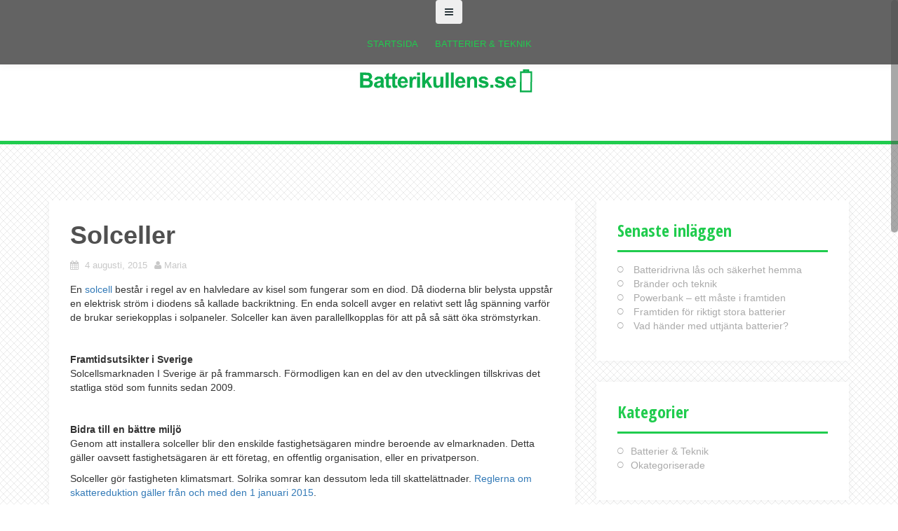

--- FILE ---
content_type: text/html; charset=UTF-8
request_url: https://batterikullens.se/solceller/
body_size: 10070
content:

<!DOCTYPE html>
<html lang="sv-SE">
<head>
<meta charset="UTF-8">
<meta name="viewport" content="width=device-width, initial-scale=1">
<link rel="profile" href="https://gmpg.org/xfn/11">
<link rel="pingback" href="https://batterikullens.se/xmlrpc.php">

<title>Solceller &#8211; Batterikullens.se &#8211; Batterier &amp; Teknik</title>
<meta name='robots' content='max-image-preview:large' />
	<style>img:is([sizes="auto" i], [sizes^="auto," i]) { contain-intrinsic-size: 3000px 1500px }</style>
	<link rel='dns-prefetch' href='//maxcdn.bootstrapcdn.com' />
<link rel='dns-prefetch' href='//fonts.googleapis.com' />
<link rel="alternate" type="application/rss+xml" title="Batterikullens.se - Batterier &amp; Teknik &raquo; Webbflöde" href="https://batterikullens.se/feed/" />
<link rel="alternate" type="application/rss+xml" title="Batterikullens.se - Batterier &amp; Teknik &raquo; Kommentarsflöde" href="https://batterikullens.se/comments/feed/" />

<!-- This site uses the Google Analytics by MonsterInsights plugin v 6.2.3 - https://www.monsterinsights.com/ -->
<!-- Vanligtvis hittar du spårningskoden för Google Analytics här, men din webmaster har avaktiverat spårningen för din användargrupp. -->
<!-- / Google Analytics by MonsterInsights -->

<script type="text/javascript">
/* <![CDATA[ */
window._wpemojiSettings = {"baseUrl":"https:\/\/s.w.org\/images\/core\/emoji\/16.0.1\/72x72\/","ext":".png","svgUrl":"https:\/\/s.w.org\/images\/core\/emoji\/16.0.1\/svg\/","svgExt":".svg","source":{"concatemoji":"https:\/\/batterikullens.se\/wp-includes\/js\/wp-emoji-release.min.js?ver=6.8.3"}};
/*! This file is auto-generated */
!function(s,n){var o,i,e;function c(e){try{var t={supportTests:e,timestamp:(new Date).valueOf()};sessionStorage.setItem(o,JSON.stringify(t))}catch(e){}}function p(e,t,n){e.clearRect(0,0,e.canvas.width,e.canvas.height),e.fillText(t,0,0);var t=new Uint32Array(e.getImageData(0,0,e.canvas.width,e.canvas.height).data),a=(e.clearRect(0,0,e.canvas.width,e.canvas.height),e.fillText(n,0,0),new Uint32Array(e.getImageData(0,0,e.canvas.width,e.canvas.height).data));return t.every(function(e,t){return e===a[t]})}function u(e,t){e.clearRect(0,0,e.canvas.width,e.canvas.height),e.fillText(t,0,0);for(var n=e.getImageData(16,16,1,1),a=0;a<n.data.length;a++)if(0!==n.data[a])return!1;return!0}function f(e,t,n,a){switch(t){case"flag":return n(e,"\ud83c\udff3\ufe0f\u200d\u26a7\ufe0f","\ud83c\udff3\ufe0f\u200b\u26a7\ufe0f")?!1:!n(e,"\ud83c\udde8\ud83c\uddf6","\ud83c\udde8\u200b\ud83c\uddf6")&&!n(e,"\ud83c\udff4\udb40\udc67\udb40\udc62\udb40\udc65\udb40\udc6e\udb40\udc67\udb40\udc7f","\ud83c\udff4\u200b\udb40\udc67\u200b\udb40\udc62\u200b\udb40\udc65\u200b\udb40\udc6e\u200b\udb40\udc67\u200b\udb40\udc7f");case"emoji":return!a(e,"\ud83e\udedf")}return!1}function g(e,t,n,a){var r="undefined"!=typeof WorkerGlobalScope&&self instanceof WorkerGlobalScope?new OffscreenCanvas(300,150):s.createElement("canvas"),o=r.getContext("2d",{willReadFrequently:!0}),i=(o.textBaseline="top",o.font="600 32px Arial",{});return e.forEach(function(e){i[e]=t(o,e,n,a)}),i}function t(e){var t=s.createElement("script");t.src=e,t.defer=!0,s.head.appendChild(t)}"undefined"!=typeof Promise&&(o="wpEmojiSettingsSupports",i=["flag","emoji"],n.supports={everything:!0,everythingExceptFlag:!0},e=new Promise(function(e){s.addEventListener("DOMContentLoaded",e,{once:!0})}),new Promise(function(t){var n=function(){try{var e=JSON.parse(sessionStorage.getItem(o));if("object"==typeof e&&"number"==typeof e.timestamp&&(new Date).valueOf()<e.timestamp+604800&&"object"==typeof e.supportTests)return e.supportTests}catch(e){}return null}();if(!n){if("undefined"!=typeof Worker&&"undefined"!=typeof OffscreenCanvas&&"undefined"!=typeof URL&&URL.createObjectURL&&"undefined"!=typeof Blob)try{var e="postMessage("+g.toString()+"("+[JSON.stringify(i),f.toString(),p.toString(),u.toString()].join(",")+"));",a=new Blob([e],{type:"text/javascript"}),r=new Worker(URL.createObjectURL(a),{name:"wpTestEmojiSupports"});return void(r.onmessage=function(e){c(n=e.data),r.terminate(),t(n)})}catch(e){}c(n=g(i,f,p,u))}t(n)}).then(function(e){for(var t in e)n.supports[t]=e[t],n.supports.everything=n.supports.everything&&n.supports[t],"flag"!==t&&(n.supports.everythingExceptFlag=n.supports.everythingExceptFlag&&n.supports[t]);n.supports.everythingExceptFlag=n.supports.everythingExceptFlag&&!n.supports.flag,n.DOMReady=!1,n.readyCallback=function(){n.DOMReady=!0}}).then(function(){return e}).then(function(){var e;n.supports.everything||(n.readyCallback(),(e=n.source||{}).concatemoji?t(e.concatemoji):e.wpemoji&&e.twemoji&&(t(e.twemoji),t(e.wpemoji)))}))}((window,document),window._wpemojiSettings);
/* ]]> */
</script>
<!-- AL2FB CSS -->
<style type="text/css" media="screen">
.al2fb_widget_comments { }
.al2fb_widget_comments li { }
.al2fb_widget_picture { width: 32px; height: 32px; }
.al2fb_widget_name { }
.al2fb_widget_comment { }
.al2fb_widget_date { font-size: smaller; }
</style>
<link rel='stylesheet' id='al2fb_style-css' href='https://batterikullens.se/wp-content/plugins/add-link-to-facebook/add-link-to-facebook.css?ver=6.8.3' type='text/css' media='all' />
<link rel='stylesheet' id='thickbox.css-css' href='https://batterikullens.se/wp-includes/js/thickbox/thickbox.css?ver=1.0' type='text/css' media='all' />
<link rel='stylesheet' id='layerslider-css' href='https://batterikullens.se/wp-content/plugins/LayerSlider/static/layerslider/css/layerslider.css?ver=6.5.8' type='text/css' media='all' />
<style id='wp-emoji-styles-inline-css' type='text/css'>

	img.wp-smiley, img.emoji {
		display: inline !important;
		border: none !important;
		box-shadow: none !important;
		height: 1em !important;
		width: 1em !important;
		margin: 0 0.07em !important;
		vertical-align: -0.1em !important;
		background: none !important;
		padding: 0 !important;
	}
</style>
<link rel='stylesheet' id='wp-block-library-css' href='https://batterikullens.se/wp-includes/css/dist/block-library/style.min.css?ver=6.8.3' type='text/css' media='all' />
<style id='classic-theme-styles-inline-css' type='text/css'>
/*! This file is auto-generated */
.wp-block-button__link{color:#fff;background-color:#32373c;border-radius:9999px;box-shadow:none;text-decoration:none;padding:calc(.667em + 2px) calc(1.333em + 2px);font-size:1.125em}.wp-block-file__button{background:#32373c;color:#fff;text-decoration:none}
</style>
<style id='global-styles-inline-css' type='text/css'>
:root{--wp--preset--aspect-ratio--square: 1;--wp--preset--aspect-ratio--4-3: 4/3;--wp--preset--aspect-ratio--3-4: 3/4;--wp--preset--aspect-ratio--3-2: 3/2;--wp--preset--aspect-ratio--2-3: 2/3;--wp--preset--aspect-ratio--16-9: 16/9;--wp--preset--aspect-ratio--9-16: 9/16;--wp--preset--color--black: #000000;--wp--preset--color--cyan-bluish-gray: #abb8c3;--wp--preset--color--white: #ffffff;--wp--preset--color--pale-pink: #f78da7;--wp--preset--color--vivid-red: #cf2e2e;--wp--preset--color--luminous-vivid-orange: #ff6900;--wp--preset--color--luminous-vivid-amber: #fcb900;--wp--preset--color--light-green-cyan: #7bdcb5;--wp--preset--color--vivid-green-cyan: #00d084;--wp--preset--color--pale-cyan-blue: #8ed1fc;--wp--preset--color--vivid-cyan-blue: #0693e3;--wp--preset--color--vivid-purple: #9b51e0;--wp--preset--gradient--vivid-cyan-blue-to-vivid-purple: linear-gradient(135deg,rgba(6,147,227,1) 0%,rgb(155,81,224) 100%);--wp--preset--gradient--light-green-cyan-to-vivid-green-cyan: linear-gradient(135deg,rgb(122,220,180) 0%,rgb(0,208,130) 100%);--wp--preset--gradient--luminous-vivid-amber-to-luminous-vivid-orange: linear-gradient(135deg,rgba(252,185,0,1) 0%,rgba(255,105,0,1) 100%);--wp--preset--gradient--luminous-vivid-orange-to-vivid-red: linear-gradient(135deg,rgba(255,105,0,1) 0%,rgb(207,46,46) 100%);--wp--preset--gradient--very-light-gray-to-cyan-bluish-gray: linear-gradient(135deg,rgb(238,238,238) 0%,rgb(169,184,195) 100%);--wp--preset--gradient--cool-to-warm-spectrum: linear-gradient(135deg,rgb(74,234,220) 0%,rgb(151,120,209) 20%,rgb(207,42,186) 40%,rgb(238,44,130) 60%,rgb(251,105,98) 80%,rgb(254,248,76) 100%);--wp--preset--gradient--blush-light-purple: linear-gradient(135deg,rgb(255,206,236) 0%,rgb(152,150,240) 100%);--wp--preset--gradient--blush-bordeaux: linear-gradient(135deg,rgb(254,205,165) 0%,rgb(254,45,45) 50%,rgb(107,0,62) 100%);--wp--preset--gradient--luminous-dusk: linear-gradient(135deg,rgb(255,203,112) 0%,rgb(199,81,192) 50%,rgb(65,88,208) 100%);--wp--preset--gradient--pale-ocean: linear-gradient(135deg,rgb(255,245,203) 0%,rgb(182,227,212) 50%,rgb(51,167,181) 100%);--wp--preset--gradient--electric-grass: linear-gradient(135deg,rgb(202,248,128) 0%,rgb(113,206,126) 100%);--wp--preset--gradient--midnight: linear-gradient(135deg,rgb(2,3,129) 0%,rgb(40,116,252) 100%);--wp--preset--font-size--small: 13px;--wp--preset--font-size--medium: 20px;--wp--preset--font-size--large: 36px;--wp--preset--font-size--x-large: 42px;--wp--preset--spacing--20: 0.44rem;--wp--preset--spacing--30: 0.67rem;--wp--preset--spacing--40: 1rem;--wp--preset--spacing--50: 1.5rem;--wp--preset--spacing--60: 2.25rem;--wp--preset--spacing--70: 3.38rem;--wp--preset--spacing--80: 5.06rem;--wp--preset--shadow--natural: 6px 6px 9px rgba(0, 0, 0, 0.2);--wp--preset--shadow--deep: 12px 12px 50px rgba(0, 0, 0, 0.4);--wp--preset--shadow--sharp: 6px 6px 0px rgba(0, 0, 0, 0.2);--wp--preset--shadow--outlined: 6px 6px 0px -3px rgba(255, 255, 255, 1), 6px 6px rgba(0, 0, 0, 1);--wp--preset--shadow--crisp: 6px 6px 0px rgba(0, 0, 0, 1);}:where(.is-layout-flex){gap: 0.5em;}:where(.is-layout-grid){gap: 0.5em;}body .is-layout-flex{display: flex;}.is-layout-flex{flex-wrap: wrap;align-items: center;}.is-layout-flex > :is(*, div){margin: 0;}body .is-layout-grid{display: grid;}.is-layout-grid > :is(*, div){margin: 0;}:where(.wp-block-columns.is-layout-flex){gap: 2em;}:where(.wp-block-columns.is-layout-grid){gap: 2em;}:where(.wp-block-post-template.is-layout-flex){gap: 1.25em;}:where(.wp-block-post-template.is-layout-grid){gap: 1.25em;}.has-black-color{color: var(--wp--preset--color--black) !important;}.has-cyan-bluish-gray-color{color: var(--wp--preset--color--cyan-bluish-gray) !important;}.has-white-color{color: var(--wp--preset--color--white) !important;}.has-pale-pink-color{color: var(--wp--preset--color--pale-pink) !important;}.has-vivid-red-color{color: var(--wp--preset--color--vivid-red) !important;}.has-luminous-vivid-orange-color{color: var(--wp--preset--color--luminous-vivid-orange) !important;}.has-luminous-vivid-amber-color{color: var(--wp--preset--color--luminous-vivid-amber) !important;}.has-light-green-cyan-color{color: var(--wp--preset--color--light-green-cyan) !important;}.has-vivid-green-cyan-color{color: var(--wp--preset--color--vivid-green-cyan) !important;}.has-pale-cyan-blue-color{color: var(--wp--preset--color--pale-cyan-blue) !important;}.has-vivid-cyan-blue-color{color: var(--wp--preset--color--vivid-cyan-blue) !important;}.has-vivid-purple-color{color: var(--wp--preset--color--vivid-purple) !important;}.has-black-background-color{background-color: var(--wp--preset--color--black) !important;}.has-cyan-bluish-gray-background-color{background-color: var(--wp--preset--color--cyan-bluish-gray) !important;}.has-white-background-color{background-color: var(--wp--preset--color--white) !important;}.has-pale-pink-background-color{background-color: var(--wp--preset--color--pale-pink) !important;}.has-vivid-red-background-color{background-color: var(--wp--preset--color--vivid-red) !important;}.has-luminous-vivid-orange-background-color{background-color: var(--wp--preset--color--luminous-vivid-orange) !important;}.has-luminous-vivid-amber-background-color{background-color: var(--wp--preset--color--luminous-vivid-amber) !important;}.has-light-green-cyan-background-color{background-color: var(--wp--preset--color--light-green-cyan) !important;}.has-vivid-green-cyan-background-color{background-color: var(--wp--preset--color--vivid-green-cyan) !important;}.has-pale-cyan-blue-background-color{background-color: var(--wp--preset--color--pale-cyan-blue) !important;}.has-vivid-cyan-blue-background-color{background-color: var(--wp--preset--color--vivid-cyan-blue) !important;}.has-vivid-purple-background-color{background-color: var(--wp--preset--color--vivid-purple) !important;}.has-black-border-color{border-color: var(--wp--preset--color--black) !important;}.has-cyan-bluish-gray-border-color{border-color: var(--wp--preset--color--cyan-bluish-gray) !important;}.has-white-border-color{border-color: var(--wp--preset--color--white) !important;}.has-pale-pink-border-color{border-color: var(--wp--preset--color--pale-pink) !important;}.has-vivid-red-border-color{border-color: var(--wp--preset--color--vivid-red) !important;}.has-luminous-vivid-orange-border-color{border-color: var(--wp--preset--color--luminous-vivid-orange) !important;}.has-luminous-vivid-amber-border-color{border-color: var(--wp--preset--color--luminous-vivid-amber) !important;}.has-light-green-cyan-border-color{border-color: var(--wp--preset--color--light-green-cyan) !important;}.has-vivid-green-cyan-border-color{border-color: var(--wp--preset--color--vivid-green-cyan) !important;}.has-pale-cyan-blue-border-color{border-color: var(--wp--preset--color--pale-cyan-blue) !important;}.has-vivid-cyan-blue-border-color{border-color: var(--wp--preset--color--vivid-cyan-blue) !important;}.has-vivid-purple-border-color{border-color: var(--wp--preset--color--vivid-purple) !important;}.has-vivid-cyan-blue-to-vivid-purple-gradient-background{background: var(--wp--preset--gradient--vivid-cyan-blue-to-vivid-purple) !important;}.has-light-green-cyan-to-vivid-green-cyan-gradient-background{background: var(--wp--preset--gradient--light-green-cyan-to-vivid-green-cyan) !important;}.has-luminous-vivid-amber-to-luminous-vivid-orange-gradient-background{background: var(--wp--preset--gradient--luminous-vivid-amber-to-luminous-vivid-orange) !important;}.has-luminous-vivid-orange-to-vivid-red-gradient-background{background: var(--wp--preset--gradient--luminous-vivid-orange-to-vivid-red) !important;}.has-very-light-gray-to-cyan-bluish-gray-gradient-background{background: var(--wp--preset--gradient--very-light-gray-to-cyan-bluish-gray) !important;}.has-cool-to-warm-spectrum-gradient-background{background: var(--wp--preset--gradient--cool-to-warm-spectrum) !important;}.has-blush-light-purple-gradient-background{background: var(--wp--preset--gradient--blush-light-purple) !important;}.has-blush-bordeaux-gradient-background{background: var(--wp--preset--gradient--blush-bordeaux) !important;}.has-luminous-dusk-gradient-background{background: var(--wp--preset--gradient--luminous-dusk) !important;}.has-pale-ocean-gradient-background{background: var(--wp--preset--gradient--pale-ocean) !important;}.has-electric-grass-gradient-background{background: var(--wp--preset--gradient--electric-grass) !important;}.has-midnight-gradient-background{background: var(--wp--preset--gradient--midnight) !important;}.has-small-font-size{font-size: var(--wp--preset--font-size--small) !important;}.has-medium-font-size{font-size: var(--wp--preset--font-size--medium) !important;}.has-large-font-size{font-size: var(--wp--preset--font-size--large) !important;}.has-x-large-font-size{font-size: var(--wp--preset--font-size--x-large) !important;}
:where(.wp-block-post-template.is-layout-flex){gap: 1.25em;}:where(.wp-block-post-template.is-layout-grid){gap: 1.25em;}
:where(.wp-block-columns.is-layout-flex){gap: 2em;}:where(.wp-block-columns.is-layout-grid){gap: 2em;}
:root :where(.wp-block-pullquote){font-size: 1.5em;line-height: 1.6;}
</style>
<link rel='stylesheet' id='cff-css' href='https://batterikullens.se/wp-content/plugins/custom-facebook-feed/css/cff-style.css?ver=2.4.6' type='text/css' media='all' />
<link rel='stylesheet' id='cff-font-awesome-css' href='https://maxcdn.bootstrapcdn.com/font-awesome/4.5.0/css/font-awesome.min.css?ver=4.5.0' type='text/css' media='all' />
<link rel='stylesheet' id='gabfire-widget-css-css' href='https://batterikullens.se/wp-content/plugins/gabfire-widget-pack/css/style.css?ver=6.8.3' type='text/css' media='all' />
<link rel='stylesheet' id='cf7md_roboto-css' href='//fonts.googleapis.com/css?family=Roboto:400,500' type='text/css' media='all' />
<link rel='stylesheet' id='cf7-material-design-css' href='https://batterikullens.se/wp-content/plugins/material-design-for-contact-form-7/public/../assets/css/cf7-material-design.css?ver=2.6.1' type='text/css' media='all' />
<link rel='stylesheet' id='alizee-bootstrap-css' href='https://batterikullens.se/wp-content/themes/alizee/bootstrap/css/bootstrap.min.css?ver=1' type='text/css' media='all' />
<link rel='stylesheet' id='alizee-style-css' href='https://batterikullens.se/wp-content/themes/alizee/style.css?ver=6.8.3' type='text/css' media='all' />
<style id='alizee-style-inline-css' type='text/css'>
.main-navigation a, .social-navigation li a, .entry-title a:hover, .widget-title, .widgettitle, .social-widget li a::before, .author-social a, .view-all, .view-all a { color: #20cc4e; }
.main-navigation li:hover, .post-navigation .nav-previous, .post-navigation .nav-next, .paging-navigation .nav-previous, .paging-navigation .nav-next, #today, .tagcloud a, .entry-thumb, .comment-respond input[type="submit"], .cat-link, .search-submit { background-color: #20cc4e; }
.widget-title, .widgettitle, .entry-thumb, .author-name, .site-header, .page-header, blockquote { border-color: #20cc4e; }
.sidebar-toggle { border-right-color: #20cc4e; }
.social-toggle { border-left-color: #20cc4e; }
.site-title a { color: ; }
.site-description { color: ; }
.entry-title, .entry-title a { color: ; }
body { color: ; }
.site-header { background-color: #ffffff; }
.footer-widget-area, .site-info { background-color: ; }

</style>
<link rel='stylesheet' id='alizee-font-awesome-css' href='https://batterikullens.se/wp-content/themes/alizee/fonts/font-awesome.min.css?ver=6.8.3' type='text/css' media='all' />
<link rel='stylesheet' id='alizee-headings-fonts-css' href='//fonts.googleapis.com/css?family=Open+Sans+Condensed%3A700&#038;ver=6.8.3' type='text/css' media='all' />
<link rel='stylesheet' id='alizee-body-fonts-css' href='//fonts.googleapis.com/css?family=Open+Sans%3A400italic%2C700italic%2C400%2C700&#038;ver=6.8.3' type='text/css' media='all' />
<link rel='stylesheet' id='bootstrap-css' href='https://batterikullens.se/wp-content/plugins/firmasite-theme-enhancer/bootstrap/css/bootstrap.min.css?ver=6.8.3' type='text/css' media='all' />
<link rel='stylesheet' id='slickr-flickr-css' href='https://batterikullens.se/wp-content/plugins/slickr-flickr/styles/public.css?ver=2.5.4' type='text/css' media='all' />
<link rel='stylesheet' id='slickr-flickr-lightbox-css' href='https://batterikullens.se/wp-content/plugins/slickr-flickr/styles/lightGallery.css?ver=1.0' type='text/css' media='all' />
<link rel='stylesheet' id='dashicons-css' href='https://batterikullens.se/wp-includes/css/dashicons.min.css?ver=6.8.3' type='text/css' media='all' />
<link rel='stylesheet' id='thickbox-css' href='https://batterikullens.se/wp-includes/js/thickbox/thickbox.css?ver=6.8.3' type='text/css' media='all' />
<link rel='stylesheet' id='galleria-classic-css' href='https://batterikullens.se/wp-content/plugins/slickr-flickr/galleria/themes/classic/galleria.classic.css?ver=1.4.2' type='text/css' media='all' />
<link rel='stylesheet' id='meks-flickr-widget-css' href='https://batterikullens.se/wp-content/plugins/meks-simple-flickr-widget/css/style.css?ver=1.1.3' type='text/css' media='all' />
<link rel='stylesheet' id='firmasite_plugin_fontcss-css' href='https://batterikullens.se/wp-content/plugins/firmasite-theme-enhancer/font-awesome/fontawesome-webfont.css?ver=6.8.3' type='text/css' media='all' />
<script type="text/javascript" src="https://batterikullens.se/wp-includes/js/jquery/jquery.min.js?ver=3.7.1" id="jquery-core-js"></script>
<script type="text/javascript" src="https://batterikullens.se/wp-includes/js/jquery/jquery-migrate.min.js?ver=3.4.1" id="jquery-migrate-js"></script>
<script type="text/javascript" id="thickbox-js-extra">
/* <![CDATA[ */
var thickboxL10n = {"next":"N\u00e4sta \u2192","prev":"\u2190 F\u00f6reg.","image":"Bild","of":"av","close":"St\u00e4ng","noiframes":"Den h\u00e4r funktionen kr\u00e4ver inb\u00e4ddade ramar (iframes). Du har inaktiverat dem, eller s\u00e5 saknar din webbl\u00e4sare st\u00f6d f\u00f6r dem.","loadingAnimation":"https:\/\/batterikullens.se\/wp-includes\/js\/thickbox\/loadingAnimation.gif"};
/* ]]> */
</script>
<script type="text/javascript" src="https://batterikullens.se/wp-includes/js/thickbox/thickbox.js?ver=3.1-20121105" id="thickbox-js"></script>
<script type="text/javascript" id="layerslider-greensock-js-extra">
/* <![CDATA[ */
var LS_Meta = {"v":"6.5.8"};
/* ]]> */
</script>
<script type="text/javascript" data-cfasync="false" src="https://batterikullens.se/wp-content/plugins/LayerSlider/static/layerslider/js/greensock.js?ver=1.19.0" id="layerslider-greensock-js"></script>
<script type="text/javascript" data-cfasync="false" src="https://batterikullens.se/wp-content/plugins/LayerSlider/static/layerslider/js/layerslider.kreaturamedia.jquery.js?ver=6.5.8" id="layerslider-js"></script>
<script type="text/javascript" data-cfasync="false" src="https://batterikullens.se/wp-content/plugins/LayerSlider/static/layerslider/js/layerslider.transitions.js?ver=6.5.8" id="layerslider-transitions-js"></script>
<script type="text/javascript" src="https://batterikullens.se/wp-content/themes/alizee/js/scripts.js?ver=1" id="alizee-scripts-js"></script>
<script type="text/javascript" src="https://batterikullens.se/wp-content/themes/alizee/js/jquery.fitvids.js?ver=1" id="alizee-fitvids-js"></script>
<script type="text/javascript" src="https://batterikullens.se/wp-content/themes/alizee/js/jquery.nicescroll.min.js?ver=1" id="alizee-nicescroll-js"></script>
<script type="text/javascript" src="https://batterikullens.se/wp-content/themes/alizee/js/nicescroll-init.js?ver=1" id="alizee-nicescroll-init-js"></script>
<script type="text/javascript" src="https://batterikullens.se/wp-content/plugins/slickr-flickr/scripts/lightGallery.min.js?ver=1.0" id="slickr-flickr-lightbox-js"></script>
<script type="text/javascript" src="https://batterikullens.se/wp-content/plugins/slickr-flickr/galleria/galleria-1.4.2.min.js?ver=1.4.2" id="galleria-js"></script>
<script type="text/javascript" src="https://batterikullens.se/wp-content/plugins/slickr-flickr/galleria/themes/classic/galleria.classic.min.js?ver=1.4.2" id="galleria-classic-js"></script>
<script type="text/javascript" src="https://batterikullens.se/wp-content/plugins/slickr-flickr/scripts/responsiveslides.min.js?ver=1.54" id="rslides-js"></script>
<script type="text/javascript" src="https://batterikullens.se/wp-content/plugins/slickr-flickr/scripts/public.js?ver=2.5.4" id="slickr-flickr-js"></script>
<meta name="generator" content="Powered by LayerSlider 6.5.8 - Multi-Purpose, Responsive, Parallax, Mobile-Friendly Slider Plugin for WordPress." />
<!-- LayerSlider updates and docs at: https://layerslider.kreaturamedia.com -->
<link rel="https://api.w.org/" href="https://batterikullens.se/wp-json/" /><link rel="alternate" title="JSON" type="application/json" href="https://batterikullens.se/wp-json/wp/v2/posts/10" /><link rel="EditURI" type="application/rsd+xml" title="RSD" href="https://batterikullens.se/xmlrpc.php?rsd" />
<meta name="generator" content="WordPress 6.8.3" />
<link rel="canonical" href="https://batterikullens.se/solceller/" />
<link rel='shortlink' href='https://batterikullens.se/?p=10' />
<link rel="alternate" title="oEmbed (JSON)" type="application/json+oembed" href="https://batterikullens.se/wp-json/oembed/1.0/embed?url=https%3A%2F%2Fbatterikullens.se%2Fsolceller%2F" />
<link rel="alternate" title="oEmbed (XML)" type="text/xml+oembed" href="https://batterikullens.se/wp-json/oembed/1.0/embed?url=https%3A%2F%2Fbatterikullens.se%2Fsolceller%2F&#038;format=xml" />
<!--[if lt IE 9]>
<script src="https://batterikullens.se/wp-content/themes/alizee/js/html5shiv.js"></script>
<![endif]-->
		<style type="text/css">	
		/* make modals usable */
		.firmasite-modal-static{position:inherit;top:inherit;left:inherit;right:inherit;bottom:inherit;	margin:0 auto 20px;z-index:inherit;max-width:100%;width:100%;word-wrap:break-word;display:inline-block;overflow:inherit}
		.firmasite-modal-static .modal-dialog{width:100%;z-index:inherit;left:inherit;right:inherit;padding:0}
		.firmasite-modal-static .modal-footer{border-radius:6px;text-align:inherit;margin-top:0}
		.firmasite-modal-static .bbp-reply-author{text-align:center} 
		.firmasite-modal-static .modal-body{overflow-y:inherit;max-height:inherit}
		.firmasite-modal-static .modal-body.alert{margin-bottom:0}

		/* Tinymce Bootstrap Fixes for wp-admin */
		body.mceContentBody { margin:0!important;padding:10px!important;border:none!important }
		</style>
        <meta name="generator" content="Elementor 3.33.2; features: additional_custom_breakpoints; settings: css_print_method-external, google_font-enabled, font_display-auto">
			<style>
				.e-con.e-parent:nth-of-type(n+4):not(.e-lazyloaded):not(.e-no-lazyload),
				.e-con.e-parent:nth-of-type(n+4):not(.e-lazyloaded):not(.e-no-lazyload) * {
					background-image: none !important;
				}
				@media screen and (max-height: 1024px) {
					.e-con.e-parent:nth-of-type(n+3):not(.e-lazyloaded):not(.e-no-lazyload),
					.e-con.e-parent:nth-of-type(n+3):not(.e-lazyloaded):not(.e-no-lazyload) * {
						background-image: none !important;
					}
				}
				@media screen and (max-height: 640px) {
					.e-con.e-parent:nth-of-type(n+2):not(.e-lazyloaded):not(.e-no-lazyload),
					.e-con.e-parent:nth-of-type(n+2):not(.e-lazyloaded):not(.e-no-lazyload) * {
						background-image: none !important;
					}
				}
			</style>
			<style type="text/css" id="custom-background-css">
body.custom-background { background-image: url("https://batterikullens.se/wp-content/themes/alizee/images/bg.png"); background-position: left top; background-size: auto; background-repeat: repeat; background-attachment: scroll; }
</style>
	<meta name="twitter:partner" content="tfwp">
<meta name="twitter:card" content="summary"><meta name="twitter:title" content="Solceller"><meta name="twitter:description" content="En solcell består i regel av en halvledare av kisel som fungerar som en diod. Då dioderna blir belysta uppstår en elektrisk ström i diodens så kallade backriktning. En enda&hellip;"><meta name="twitter:image" content="https://batterikullens.se/wp-content/uploads/sites/454/2015/08/Solceller-2.png">
</head>


<body data-rsssl=1 class="wp-singular post-template-default single single-post postid-10 single-format-standard custom-background wp-theme-alizee group-blog elementor-default elementor-kit-">

<div id="page" class="hfeed site">
	<a class="skip-link screen-reader-text" href="#content">Skip to content</a>

	<header id="masthead" class="site-header" role="banner">
		<nav id="site-navigation" class="main-navigation" role="navigation">
			<div class="container">
				<button class="menu-toggle btn"><i class="fa fa-bars"></i></button>
				<div class="menu-startsida-container"><ul id="menu-startsida" class="menu"><li id="menu-item-23" class="menu-item menu-item-type-custom menu-item-object-custom menu-item-home menu-item-23"><a href="https://batterikullens.se/">Startsida</a></li>
<li id="menu-item-22" class="menu-item menu-item-type-taxonomy menu-item-object-category current-post-ancestor current-menu-parent current-post-parent menu-item-22"><a href="https://batterikullens.se/category/batterier-teknik/">Batterier &#038; Teknik</a></li>
</ul></div>			</div>	
		</nav><!-- #site-navigation -->
		<div class="container">
			<div class="site-branding">
									<a href="https://batterikullens.se/" title="Batterikullens.se &#8211; Batterier &amp; Teknik"><img src="https://batterikullens.se/wp-content/uploads/sites/454/2015/08/Batterikullens-logo1.png" alt="Batterikullens.se &#8211; Batterier &amp; Teknik" /></a>
							</div>
		</div>
			</header><!-- #masthead -->

	<div id="content" class="site-content container">
	<div id="primary" class="content-area">
		<main id="main" class="site-main" role="main">

		
			
<article id="post-10" class="post-10 post type-post status-publish format-standard has-post-thumbnail hentry category-batterier-teknik">

	
	<header class="entry-header">
		<h1 class="entry-title">Solceller</h1>
		<div class="entry-meta">
			<span class="posted-on"><i class="fa fa-calendar"></i> <a href="https://batterikullens.se/solceller/" rel="bookmark"><time class="entry-date published" datetime="2015-08-04T09:51:53+00:00">4 augusti, 2015</time><time class="updated" datetime="2015-08-13T11:18:54+00:00">13 augusti, 2015</time></a></span><span class="byline"><i class="fa fa-user"></i> <span class="author vcard"><a class="url fn n" href="https://batterikullens.se/author/admin/">Maria</a></span></span>		</div><!-- .entry-meta -->
	</header><!-- .entry-header -->

	<div class="entry-content">
		<p>En <a href="http://sv.wikipedia.org/wiki/Solcell">solcell</a> består i regel av en halvledare av kisel som fungerar som en diod. Då dioderna blir belysta uppstår en elektrisk ström i diodens så kallade backriktning. En enda solcell avger en relativt sett låg spänning varför de brukar seriekopplas i solpaneler. Solceller kan även parallellkopplas för att på så sätt öka strömstyrkan.</p>
<p>&nbsp;</p>
<p><strong>Framtidsutsikter i Sverige</strong><br />
Solcellsmarknaden I Sverige är på frammarsch. Förmodligen kan en del av den utvecklingen tillskrivas det statliga stöd som funnits sedan 2009.</p>
<p>&nbsp;</p>
<p><strong>Bidra till en bättre miljö</strong><br />
Genom att installera solceller blir den enskilde fastighetsägaren mindre beroende av elmarknaden. Detta gäller oavsett fastighetsägaren är ett företag, en offentlig organisation, eller en privatperson.</p>
<p>Solceller gör fastigheten klimatsmart. Solrika somrar kan dessutom leda till skattelättnader. <a href="http://www.skatteverket.se/privat/fastigheterbostad/mikroproduktionavfornybarel/skattereduktionformikroproduktionavfornybarel.4.12815e4f14a62bc048f4220.html">Reglerna om skattereduktion gäller från och med den 1 januari 2015</a>.</p>
<p>&nbsp;</p>
<p><strong>Statligt bidrag för solcellsenergi</strong><br />
Både företag, offentliga organisationer och privatpersoner kan ansöka om statligt bidrag.</p>
<p>Från den 1 januari 2015 är stödnivån maximalt 30 procent till företag och högst 20 procent till övriga sökanden. Det stöd som fås mot en beräkning av de stödberättigade installationskostnaderna.</p>
<p>Det är Länsstyrelserna som i turordning behandlar inkomna ansökningar. Stöden är vad som kallas rambegränsat. Det betyder att stödet bara kan ges så länge det finns pengar kvar av de för stödet budgeterade medlen.<a href="https://batterikullens.se/wp-content/uploads/sites/454/2015/08/Solceller-2.png"><img fetchpriority="high" decoding="async" class=" size-medium wp-image-16 alignright" src="https://batterikullens.se/wp-content/uploads/sites/454/2015/08/Solceller-2-300x268.png" alt="Solceller 2" width="300" height="268" srcset="https://batterikullens.se/wp-content/uploads/sites/454/2015/08/Solceller-2-300x268.png 300w, https://batterikullens.se/wp-content/uploads/sites/454/2015/08/Solceller-2.png 341w" sizes="(max-width: 300px) 100vw, 300px" /></a></p>
<p>&nbsp;</p>
<p><strong>Nyckelfärdigt solcellspaket</strong><br />
Statsägda Vattenfall erbjuder nyckelfärdiga solcellspaket. Tekniken är på framfart och numera kan man få en app till ens smartphone som möjliggör en övervakning av den egna elproduktionen som genom en växelriktare som har wifi-uppkoppling.</p>
<p>&nbsp;</p>
<p><strong>Mikroproduktionsavtal</strong><br />
Den som köper ett solcellspaket från Vattenfall får möjlighet att teckna ett så kallat <a href="http://www.vattenfall.se/sv/mikroproduktion-vi-koper-din-overskottsel.htm">mikroproduktionsavtal</a>. Det innebär att man kan sälja tillbaka den el som man inte själv gör av med till Vattenfall. Den som dessutom köpt solcellerna från Vattenfall får betalt enligt de så kallade spotpriset plus en (1) krona exklusive moms för varje kWh vederbörande matar in. Erbjudandet gäller fram till 31 augusti 2017.</p>
			</div><!-- .entry-content -->

	<footer class="entry-footer">
		<span><i class="fa fa-folder"></i> <a href="https://batterikullens.se/category/batterier-teknik/" rel="category tag">Batterier &amp; Teknik</a></span><span><i class="fa fa-link"></i><a href="https://batterikullens.se/solceller/" rel="bookmark"> permalink</a></span>
			</footer><!-- .entry-footer -->
</article><!-- #post-## -->

						

				<nav class="navigation post-navigation clearfix" role="navigation">
		<h1 class="screen-reader-text">Post navigation</h1>
		<div class="nav-links">
			<div class="nav-previous"><a href="https://batterikullens.se/batterier/" rel="prev"><i class="fa fa-long-arrow-left"></i> Batterier</a></div><div class="nav-next"><a href="https://batterikullens.se/atervunna-dack-ger-billigare-batterier/" rel="next">Återvunna däck ger billigare batterier <i class="fa fa-long-arrow-right"></i></a></div>		</div><!-- .nav-links -->
	</nav><!-- .navigation -->
	
			
		
		</main><!-- #main -->
	</div><!-- #primary -->

	<div id="secondary" class="widget-area" role="complementary">
		
		<aside id="recent-posts-2" class="widget widget_recent_entries">
		<h3 class="widget-title">Senaste inläggen</h3>
		<ul>
											<li>
					<a href="https://batterikullens.se/batteridrivna-las-och-sakerhet-hemma/">Batteridrivna lås och säkerhet hemma</a>
									</li>
											<li>
					<a href="https://batterikullens.se/brander-och-teknik/">Bränder och teknik</a>
									</li>
											<li>
					<a href="https://batterikullens.se/powerbank-ett-maste-i-framtiden/">Powerbank &#8211; ett måste i framtiden</a>
									</li>
											<li>
					<a href="https://batterikullens.se/framtiden-for-riktigt-stora-batterier/">Framtiden för riktigt stora batterier</a>
									</li>
											<li>
					<a href="https://batterikullens.se/vad-hander-med-uttjanta-batterier/">Vad händer med uttjänta batterier?</a>
									</li>
					</ul>

		</aside><aside id="categories-2" class="widget widget_categories"><h3 class="widget-title">Kategorier</h3>
			<ul>
					<li class="cat-item cat-item-2"><a href="https://batterikullens.se/category/batterier-teknik/">Batterier &amp; Teknik</a>
</li>
	<li class="cat-item cat-item-1"><a href="https://batterikullens.se/category/uncategorized/">Okategoriserade</a>
</li>
			</ul>

			</aside>	</div><!-- #secondary -->

	</div><!-- #content -->
	
	<footer id="colophon" class="site-footer" role="contentinfo">
		<div class="site-info">
			<div class="container">
				<a href="http://wordpress.org/">Proudly powered by WordPress</a>
				<span class="sep"> | </span>
				Theme: <a href="http://athemes.com/theme/alizee">Alizee</a> by aThemes			</div>
		</div><!-- .site-info -->
	</footer><!-- #colophon -->
</div><!-- #page -->

<script type="speculationrules">
{"prefetch":[{"source":"document","where":{"and":[{"href_matches":"\/*"},{"not":{"href_matches":["\/wp-*.php","\/wp-admin\/*","\/wp-content\/uploads\/sites\/454\/*","\/wp-content\/*","\/wp-content\/plugins\/*","\/wp-content\/themes\/alizee\/*","\/*\\?(.+)"]}},{"not":{"selector_matches":"a[rel~=\"nofollow\"]"}},{"not":{"selector_matches":".no-prefetch, .no-prefetch a"}}]},"eagerness":"conservative"}]}
</script>
<!-- Custom Facebook Feed JS -->
<script type="text/javascript">
var cfflinkhashtags = "true";
</script>
			<script>
				const lazyloadRunObserver = () => {
					const lazyloadBackgrounds = document.querySelectorAll( `.e-con.e-parent:not(.e-lazyloaded)` );
					const lazyloadBackgroundObserver = new IntersectionObserver( ( entries ) => {
						entries.forEach( ( entry ) => {
							if ( entry.isIntersecting ) {
								let lazyloadBackground = entry.target;
								if( lazyloadBackground ) {
									lazyloadBackground.classList.add( 'e-lazyloaded' );
								}
								lazyloadBackgroundObserver.unobserve( entry.target );
							}
						});
					}, { rootMargin: '200px 0px 200px 0px' } );
					lazyloadBackgrounds.forEach( ( lazyloadBackground ) => {
						lazyloadBackgroundObserver.observe( lazyloadBackground );
					} );
				};
				const events = [
					'DOMContentLoaded',
					'elementor/lazyload/observe',
				];
				events.forEach( ( event ) => {
					document.addEventListener( event, lazyloadRunObserver );
				} );
			</script>
			<script type="text/javascript" src="https://batterikullens.se/wp-content/plugins/custom-facebook-feed/js/cff-scripts.js?ver=2.4.6" id="cffscripts-js"></script>
<script type="text/javascript" src="https://batterikullens.se/wp-content/plugins/material-design-for-contact-form-7/public/../assets/js/lib/autosize.min.js?ver=1.0" id="autosize-js"></script>
<script type="text/javascript" src="https://batterikullens.se/wp-content/plugins/material-design-for-contact-form-7/public/../assets/js/cf7-material-design-bundle.js?ver=2.6.1" id="cf7-material-design-js"></script>
<script type="text/javascript" src="https://batterikullens.se/wp-content/themes/alizee/js/skip-link-focus-fix.js?ver=20130115" id="alizee-skip-link-focus-fix-js"></script>

</body>
</html>
